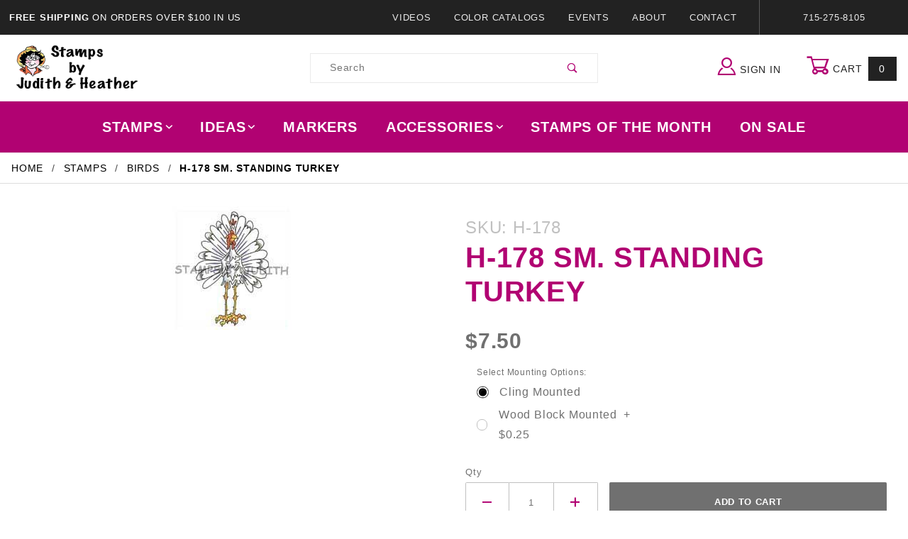

--- FILE ---
content_type: text/html; charset=utf-8
request_url: https://www.stampsbyjudith.com/h-178-sm-standing-turkey.html
body_size: 12175
content:
<!DOCTYPE html><html lang="en" class="no-js" xmlns:fb="http://ogp.me/ns/fb#"><script>window.addEventListener('DOMContentLoaded', function () {sessionStorage.setItem('continue_url', 'https://www.stampsbyjudith.com/h-178-sm-standing-turkey.html');});</script><head><meta charset="utf-8"><meta http-equiv="X-UA-Compatible" content="IE=edge"><meta name="viewport" content="width=device-width, initial-scale=1"><base href="https://www.stampsbyjudith.com/mm5/"><title>StampsByJudith.com: H-178 Sm. Standing Turkey</title><link rel="preconnect" crossorigin href="//www.google-analytics.com" data-resource-group="css_list" data-resource-code="preconnect-google-analytics" /><link rel="preconnect" crossorigin href="https://fonts.gstatic.com" data-resource-group="css_list" data-resource-code="preconnect-google-fonts" /><link rel="stylesheet" href="https://fonts.googleapis.com/css?family=Poppins:400,500,700&amp;display=optional" data-resource-group="css_list" data-resource-code="google-fonts" /><link type="text/css" media="all" rel="stylesheet" href="https://www.stampsbyjudith.com/mm5/json.mvc?Store_Code=stampsbyjudith&amp;Function=CSSResource_Output&amp;CSSCombinedResource_Code=stylesheet&T=3558e0ca" data-resource-group="css_list" data-resource-code="stylesheet" /><link type="text/css" media="all" rel="stylesheet" href="css/00000001/combofacets.css?T=e38d0a92" data-resource-group="css_list" data-resource-code="combofacets" /><script type="text/javascript">
var MMThemeBreakpoints =
[
{
"code":	"mobile",
"name":	"Mobile",
"start":	{
"unit": "px",
"value": ""
}
,
"end":	{
"unit": "em",
"value": "39.999"
}
}
,{
"code":	"tablet",
"name":	"Tablet",
"start":	{
"unit": "px",
"value": ""
}
,
"end":	{
"unit": "em",
"value": "59.999"
}
}
];
</script>
<script type="text/javascript">
var json_url = "https:\/\/www.stampsbyjudith.com\/mm5\/json.mvc\u003F";
var json_nosessionurl = "https:\/\/www.stampsbyjudith.com\/mm5\/json.mvc\u003F";
var Store_Code = "stampsbyjudith";
</script>
<script type="text/javascript" src="https://www.stampsbyjudith.com/mm5/clientside.mvc?T=6530d34b&amp;Module_Code=cmp-cssui-searchfield&amp;Filename=runtime.js" integrity="sha512-GT3fQyjPOh3ZvhBeXjc3+okpwb4DpByCirgPrWz6TaihplxQROYh7ilw9bj4wu+hbLgToqAFQuw3SCRJjmGcGQ==" crossorigin="anonymous" async defer></script>
<script type="text/javascript">
var MMSearchField_Search_URL_sep = "https:\/\/www.stampsbyjudith.com\/search.html\u003FSearch=";
(function( obj, eventType, fn )
{
if ( obj.addEventListener )
{
obj.addEventListener( eventType, fn, false );
}
else if ( obj.attachEvent )
{
obj.attachEvent( 'on' + eventType, fn );
}
})( window, 'mmsearchfield_override', function()
{
MMSearchField.prototype.onMenuAppendHeader = function () {return null;};MMSearchField.prototype.onMenuAppendItem = function (data) {var span;span = newElement('span', {'class': 'x-search-preview__entry'}, null, null);span.innerHTML = data;return span;};MMSearchField.prototype.onMenuAppendStoreSearch = function (search_value) {var item;item = newElement('div', {'class': 'x-search-preview__search-all'}, null, null);item.element_text = newTextNode('Search store for product "' + search_value + '"', item);return item;};MMSearchField.prototype.onFocus = function () {this.element_menu.classList.toggle('x-search-preview--open');};MMSearchField.prototype.onBlur = function () {this.element_menu.classList.toggle('x-search-preview--open');};
} );
</script>
<script type="text/javascript" src="https://www.stampsbyjudith.com/mm5/clientside.mvc?T=6530d34b&amp;Filename=runtime_ui.js" integrity="sha512-ZIZBhU8Ftvfk9pHoUdkXEXY8RZppw5nTJnFsMqX+3ViPliSA/Y5WRa+eK3vIHZQfqf3R/SXEVS1DJTjmKgVOOw==" crossorigin="anonymous" async defer></script><script type="text/javascript" src="https://www.stampsbyjudith.com/mm5/clientside.mvc?T=6530d34b&amp;Filename=ajax.js" integrity="sha512-hBYAAq3Edaymi0ELd4oY1JQXKed1b6ng0Ix9vNMtHrWb3FO0tDeoQ95Y/KM5z3XmxcibnvbVujqgLQn/gKBRhA==" crossorigin="anonymous" async defer></script><link rel="shortcut icon" type="image/x-icon" href="https://www.stampsbyjudith.com/267.ico"><link rel="canonical" href="https://www.stampsbyjudith.com/h-178-sm-standing-turkey.html" itemprop="url"><script type="text/javascript" src="https://www.stampsbyjudith.com/mm5/clientside.mvc?T=6530d34b&Module_Code=mvga&amp;Filename=mvga.js"></script><link type="text/css" media="all" rel="stylesheet" integrity="sha256-lWOXBr8vqpiy3pliCN1FmPIYkHdcr8Y0nc2BRMranrA= sha384-0K5gx4GPe3B0+RaqthenpKbJBAscHbhUuTd+ZmjJoHkRs98Ms3Pm2S4BvJqkmBdh sha512-wrhf+QxqNNvI+O73Y1XxplLd/Bt2GG2kDlyCGfeByKkupyZlAKZKAHXE2TM9/awtFar6eWl+W9hNO6Mz2QrA6Q==" crossorigin="anonymous" href="https://www.stampsbyjudith.com/mm5/json.mvc?Store_Code=stampsbyjudith&amp;Function=CSSResource_Output&amp;CSSResource_Code=mm-theme-styles&T=afefd8f8" data-resource-group="modules" data-resource-code="mm-theme-styles" /><link type="text/css" media="all" rel="stylesheet" href="themes/shadows/ui/css/custom.css?T=98e1208c" data-resource-group="head_tag" data-resource-code="aarc-style" /><script type="text/javascript" async defer src="scripts/00000001/runtime_combofacets.js?T=d9c31a70" data-resource-group="head_tag" data-resource-code="runtimecombofacets"></script><script type="text/javascript" async="async" src="https://platform-api.sharethis.com/js/sharethis.js#property=5fc56284e825b1001350dbd7&amp;product=sop" data-resource-group="head_tag" data-resource-code="sharethis"></script><script type="text/javascript" src="https://www.stampsbyjudith.com/mm5/clientside.mvc?T=6530d34b&amp;Filename=runtime.js" integrity="sha512-EiU7WIxWkagpQnQdiP517qf12PSFAddgl4rw2GQi8wZOt6BLZjZIAiX4R53VP0ePnkTricjSB7Edt1Bef74vyg==" crossorigin="anonymous" async defer></script><script type="text/javascript" src="https://www.stampsbyjudith.com/mm5/clientside.mvc?T=6530d34b&amp;Filename=MivaEvents.js" integrity="sha512-bmgSupmJLB7km5aCuKy2K7B8M09MkqICKWkc+0w/Oex2AJv3EIoOyNPx3f/zwF0PZTuNVaN9ZFTvRsCdiz9XRA==" crossorigin="anonymous" async defer></script><script type="text/javascript" src="https://www.stampsbyjudith.com/mm5/clientside.mvc?T=6530d34b&amp;Filename=AttributeMachine.js" integrity="sha512-e2qSTe38L8wIQn4VVmCXg72J5IKMG11e3c1u423hqfBc6VT0zY/aG1c//K/UjMA6o0xmTAyxRmPOfEUlOFFddQ==" crossorigin="anonymous" async defer></script>
<script type="text/javascript">
(function( obj, eventType, fn )
{
if ( obj.addEventListener )
{
obj.addEventListener( eventType, fn, false );
}
else if ( obj.attachEvent )
{
obj.attachEvent( 'on' + eventType, fn );
}
})( window, 'attributemachine_override', function()
{
AttributeMachine.prototype.Generate_Discount = function (discount) {var discount_div;discount_div = document.createElement('div');discount_div.innerHTML = discount.descrip + ': ' + discount.formatted_discount;return discount_div;};AttributeMachine.prototype.Generate_Swatch = function (product_code, attribute, option) {var swatch_container = document.querySelector('#swatches');var swatch = document.createElement('li');var img = document.createElement('img');img.src = option.image;img.setAttribute('alt', option.prompt);img.setAttribute('title', option.prompt);swatch.classList.add('o-list-inline__item');swatch.setAttribute('data-code', option.code);swatch.setAttribute('data-color', option.prompt);swatch.appendChild(img);setTimeout(function () {if (swatch_container) {var swatch_element = swatch_container.querySelector('ul');var swatch_select = document.querySelector('[data-hook="attribute-swatch-select"]');var swatch_selected = swatch_select.options[swatch_select.selectedIndex].text;var swatch_name_element = document.querySelector('[data-hook="attribute-swatch-name"]');var swatchElements = swatch_element.querySelectorAll('li');swatch_element.removeAttribute('style');swatch_element.classList.add('o-list-inline');/*** Adds the selected swatch name to the label.*/swatch_name_element.textContent = swatch_selected;/*** Adds an active class to the selected swatch.*/swatchElements.forEach(function (swatchElement) {var swatchColor = swatchElement.getAttribute('data-code');var swatchImage = swatchElement.querySelector('img');if (swatchColor === swatch_select.options[swatch_select.selectedIndex].value) {swatchImage.classList.add('x-product-layout-purchase__swatches--active');}});}}, 0);return swatch;};AttributeMachine.prototype.Swatch_Click = function(input, attribute, option) {var swatch_name_element = document.querySelector('[data-hook="attribute-swatch-name"]');var i;for (i = 0; i < input.select.options.length; i++) {if (input.select.options[i].value === option.code) {input.select.selectedIndex = i;}}if (attribute.inventory) {this.Attribute_Changed(input);}swatch_name_element.innerHTML = option.prompt;};
} );
</script>
<script type="text/javascript" src="https://www.stampsbyjudith.com/mm5/clientside.mvc?T=6530d34b&amp;Filename=ImageMachine.js" integrity="sha512-luSn6atUPOw8U8HPV927zNVkcbbDcvbAlaSh/MEWznSCrOzPC2iQVeXSwLabEEn43FBmR6lKN0jhsWKmJR4n1Q==" crossorigin="anonymous" async defer></script>
<script type="text/javascript">
(function( obj, eventType, fn )
{
if ( obj.addEventListener )
{
obj.addEventListener( eventType, fn, false );
}
else if ( obj.attachEvent )
{
obj.attachEvent( 'on' + eventType, fn );
}
})( window, 'imagemachine_override', function()
{
ImageMachine.prototype.ImageMachine_Generate_Thumbnail = function (thumbnail_image, main_image, closeup_image, type_code) {var thumbnail,img;thumbnail = document.createElement('li');thumbnail.classList.add('o-layout__item');thumbnail.classList.add('x-product-layout-images__thumbnail-image');if (typeof( thumbnail_image ) === 'string' && thumbnail_image.length > 0) {img = document.createElement('img');img.src = thumbnail_image;img.setAttribute('alt', 'H-178 Sm. Standing Turkey');img.setAttribute('title', 'H-178 Sm. Standing Turkey');thumbnail.appendChild(img);}return thumbnail;};/*** This disables the default Miva image zoom functionality.*/ImageMachine.prototype.Closeup_Open = function () {return false;}
} );
</script>
<meta property="og:title" content="H-178 Sm. Standing Turkey"><meta property="og:type" content="product"><meta property="og:image" content="http://www.stampsbyjudith.com/mm5/graphics/00000001/2/H-178 Sm Stand Turkey.jpg"><meta property="og:url" content="https://www.stampsbyjudith.com/h-178-sm-standing-turkey.html"><meta property="og:site_name" content="StampsByJudith.com"><meta property="og:description" content="Check out the deal on H-178 Sm. Standing Turkey at StampsByJudith.com"><meta property="og:locale" content="en_US"><meta name="twitter:card" content="summary_large_image"><meta name="twitter:site" content="@TWITTER_ACCOUNT"><meta name="twitter:creator" content="@TWITTER_ACCOUNT"><meta name="twitter:url" content="https://www.stampsbyjudith.com/h-178-sm-standing-turkey.html"><meta name="twitter:title" content="H-178 Sm. Standing Turkey"><meta name="twitter:description" content="Check out the deal on H-178 Sm. Standing Turkey at StampsByJudith.com"><meta name="twitter:image" content="http://www.stampsbyjudith.com/mm5/graphics/00000001/2/H-178 Sm Stand Turkey.jpg"><meta name="twitter:image:alt" content="H-178 Sm. Standing Turkey"></head><body id="js-PROD" class="o-site-wrapper t-page-prod"><div id="mini_basket" class="readytheme-contentsection">
<section class="x-mini-basket" data-hook="mini-basket" data-item-count="0" data-subtotal=""><div class="x-mini-basket__content u-bg-white"><header><div class="x-mini-basket__header"><strong>My Cart: 0 item(s)</strong><button class="c-button u-bg-gray-40 u-icon-cross" data-hook="close-mini-basket"></button></div><hr class="c-keyline"></header><footer class="x-mini-basket__footer"><div class="x-messages x-messages--info">Your Shopping Cart Is Empty</div></footer></div></section>
</div>
<header class="o-wrapper o-wrapper--full o-wrapper--flush t-site-header" data-hook="site-header"><section class="o-layout u-bg-gray-50 u-color-white t-site-header__top-navigation "><div class="o-layout__item u-width-12 u-width-4--l u-width-7--w u-text-center u-text-left--l"><span id="header_message" class="readytheme-banner">
<span class="u-text-uppercase t-site-header__message"><strong>Free Shipping</strong> On Orders Over $100 In US</span>
</span>
</div><div class="o-layout o-layout--align-center o-layout__item u-text-uppercase u-hidden u-flex--l u-width-8--l u-width-5--w t-site-header__links"><div class="o-layout__item"><div class="x-transfigure-navigation__footer">
<a class="x-transfigure-navigation__footer-link u-color-gray-40" href="https://www.stampsbyjudith.com/videos.html" title="Videos">Videos</a>
<a class="x-transfigure-navigation__footer-link u-color-gray-40" href="https://www.stampsbyjudith.com/color-catalog.html" title="Color Catalogs">Color Catalogs</a>
<a class="x-transfigure-navigation__footer-link u-color-gray-40" href="https://www.stampsbyjudith.com/events.html" title="Events">Events</a>
<a class="x-transfigure-navigation__footer-link u-color-gray-40" href="https://www.stampsbyjudith.com/about-us-2497.html" title="About">About</a>
<a class="x-transfigure-navigation__footer-link u-color-gray-40" href="https://www.stampsbyjudith.com/contact-us.html" title="Contact">Contact</a>
</div></div><div class="o-layout__item u-color-gray-10 u-text-center">715-275-8105</div></div></section><section class="o-wrapper t-site-header__masthead"><div class="o-layout o-layout--align-center"><div class="o-layout__item u-width-2 u-width-1--m u-hidden--l "><button class="c-button c-button--flush c-button--full c-button--hollow u-bg-transparent u-border-none u-color-gray-50 u-font-huge u-icon-menu" data-hook="open-main-menu"></button></div><div class="o-layout__item u-width-8 u-width-10--m u-width-4--l u-width-5--w u-text-center u-text-left--l t-site-header__logo"><a href="https://www.stampsbyjudith.com/storefront.html" title="StampsByJudith.com" rel="nofollow"><img src="graphics/00000001/logo.png" alt="Shadows ReadyTheme" title="Shadows ReadyTheme"></a></div><div class="o-layout__item u-width-2 u-width-1--m u-hidden--l "><a class="u-icon-cart-empty u-color-gray-50 t-site-header__basket-link--mobile" data-hook="open-mini-basket" href="https://www.stampsbyjudith.com/basket-contents.html"><span class="u-bg-gray-50 u-color-gray-10 u-font-primary t-site-header__basket-link-quantity--mobile" data-hook="mini-basket-count ">0</span></a></div><div class="o-layout__item u-width-12 u-width-4--l " itemscope itemtype="http://schema.org/WebSite"><meta itemprop="url" content="//www.stampsbyjudith.com/"/><form class="t-site-header__search-form" method="post" action="https://www.stampsbyjudith.com/search.html" itemprop="potentialAction" itemscope itemtype="http://schema.org/SearchAction"><fieldset><legend>Product Search</legend><ul class="c-form-list"><li class="c-form-list__item c-form-list__item--full c-control-group u-flex"><meta itemprop="target" content="https://www.stampsbyjudith.com/search.html?q={Search}"/><input class="c-form-input c-control-group__field u-bg-transparent u-border-none" data-mm_searchfield="Yes" data-mm_searchfield_id="x-search-preview" type="search" name="Search" value="" placeholder="Search" autocomplete="off" required itemprop="query-input"><button class="c-button c-button--large c-control-group__button u-bg-transparent u-color-gray-50 u-icon-search u-border-none" type="submit"></button></li></ul></fieldset><span class="x-search-preview" data-mm_searchfield_menu="Yes" data-mm_searchfield_id="x-search-preview"></span></form></div><div class="o-layout__item u-hidden u-flex--l u-width-4--l u-width-3--w t-site-header__masthead-links "><a class="u-color-gray-50 u-text-uppercase" data-hook="show-related" data-target="global-account" href="https://www.stampsbyjudith.com/customer-login.html"><span class="u-icon-user u-color-gray-40"></span> Sign In</a><a class="u-color-gray-50 u-text-uppercase t-site-header__basket-link" data-hook="open-mini-basket" href="https://www.stampsbyjudith.com/basket-contents.html"><span class="u-icon-cart-empty" data-hook="open-mini-basket"></span> Cart<span class="u-bg-gray-50 u-color-white t-site-header__basket-link-quantity" data-hook="open-mini-basket mini-basket-count">0</span></a></div><div class="u-over-everything t-global-account" data-hook="global-account"><form class="t-global-account__form" method="post" action="https://www.stampsbyjudith.com/h-178-sm-standing-turkey.html" autocomplete="off"><fieldset><legend>Global Account Log In</legend><input type="hidden" name="Action" value="LOGN" /><input type="hidden" name="Category_Code" value="130" /><input type="hidden" name="Product_Code" value="H-178" /><input type="hidden" name="Search" value="" /><input type="hidden" name="Per_Page" value="" /><input type="hidden" name="Sort_By" value="disp_order" /><ul class="c-form-list"><li class="c-form-list__item c-form-list__item--full"><label class="u-hide-visually">Email Adress</label><input class="c-form-input c-form-input--large" type="email" name="Customer_LoginEmail" value="" autocomplete="email" placeholder="Email" required></li><li class="c-form-list__item c-form-list__item--full"><label class="u-hide-visually">Password</label><input class="c-form-input c-form-input--large" type="password" name="Customer_Password" autocomplete="current-password" placeholder="Password"></li><li class="c-form-list__item c-form-list__item--full"><input class="c-button c-button--full c-button--huge u-bg-gray-50 u-color-white u-text-bold u-text-uppercase" type="submit" value="Sign In"></li><li class="c-form-list__item c-form-list__item--full"><a class="c-button c-button--full c-button--hollow c-button--huge u-bg-white u-color-gray-50 u-text-bold u-text-uppercase" href="https://www.stampsbyjudith.com/customer-login.html">Register</a></li><li class="c-form-list__item c-form-list__item--full u-text-center"><a class="u-color-gray-30 u-text-bold u-font-small u-text-uppercase" href="https://www.stampsbyjudith.com/forgot-password.html">Forgot Password?</a></li></ul></fieldset></form></div><div class="o-layout__item u-width-12 u-width-8--l u-width-7--w u-hidden "><br class="u-hidden--m"><span class="c-heading-echo u-block u-text-bold u-text-center u-text-right--l u-text-uppercase u-color-gray-20"><span class="u-icon-secure"></span> Secure Checkout</span></div></div></section></header><!-- end t-site-header --><div class="o-wrapper o-wrapper--full o-wrapper--flush t-site-navigation "><div class="o-layout o-layout--align-center o-layout--flush o-layout--justify-center t-site-navigation__wrap"><nav class="o-layout__item u-width-12 u-text-bold u-text-uppercase c-navigation x-transfigure-navigation " data-hook="transfigure-navigation"><div class="x-transfigure-navigation__wrap" data-layout="horizontal-drop-down"><header class="x-transfigure-navigation__header u-hidden--l c-control-group"><a class="c-button c-button--full c-button--large c-control-group__button u-bg-gray-10 u-color-gray-50 u-text-bold u-text-uppercase" href="https://www.stampsbyjudith.com/customer-login.html"><span class="u-icon-user"></span> Sign In or Register</a><button class="c-button u-bg-gray-40 u-color-gray-10 u-icon-cross c-control-group__button" data-hook="close-main-menu"></button></header><div class="x-transfigure-navigation__content"><ul class="c-navigation__row x-transfigure-navigation__row"><li class="c-navigation__list has-child-menu" data-hook="has-drop-down has-child-menu"><a class="c-navigation__link" href="https://www.stampsbyjudith.com/stamps.html" target="_self">Stamps<span class="c-navigation__link-carat"><span class="u-icon-chevron-right"></span></span></a><ul class="c-navigation__row is-hidden"><li class="c-navigation__list u-hidden--l" data-hook="show-previous-menu"><span class="c-navigation__link"><span class="u-icon-chevron-left">&nbsp;</span><span class="o-layout--grow">Main Menu</span></span></li><li class="c-navigation__list "><a class="c-navigation__link" href="https://www.stampsbyjudith.com/stamps-of-the-month.html" target="_self">Stamps Of The Month</a></li><li class="c-navigation__list "><a class="c-navigation__link" href="https://www.stampsbyjudith.com/4th-of-july.html" target="_self">4th of July</a></li><li class="c-navigation__list "><a class="c-navigation__link" href="https://www.stampsbyjudith.com/baby.html" target="_self">Baby</a></li><li class="c-navigation__list "><a class="c-navigation__link" href="https://www.stampsbyjudith.com/bears.html" target="_self">Bears</a></li><li class="c-navigation__list "><a class="c-navigation__link" href="https://www.stampsbyjudith.com/birds.html" target="_self">Birds</a></li><li class="c-navigation__list "><a class="c-navigation__link" href="https://www.stampsbyjudith.com/birthday.html" target="_self">Birthday</a></li><li class="c-navigation__list "><a class="c-navigation__link" href="https://www.stampsbyjudith.com/bugs.html" target="_self">Bugs</a></li><li class="c-navigation__list "><a class="c-navigation__link" href="https://www.stampsbyjudith.com/cats.html" target="_self">Cats</a></li><li class="c-navigation__list "><a class="c-navigation__link" href="https://www.stampsbyjudith.com/christmaswinter.html" target="_self">Christmas/Winter</a></li><li class="c-navigation__list "><a class="c-navigation__link" href="https://www.stampsbyjudith.com/clothes.html" target="_self">Clothes</a></li><li class="c-navigation__list "><a class="c-navigation__link" href="https://www.stampsbyjudith.com/containers.html" target="_self">Containers</a></li><li class="c-navigation__list "><a class="c-navigation__link" href="https://www.stampsbyjudith.com/cubes.html" target="_self">Cubes</a></li><li class="c-navigation__list "><a class="c-navigation__link" href="https://www.stampsbyjudith.com/dogs.html" target="_self">Dogs</a></li><li class="c-navigation__list "><a class="c-navigation__link" href="https://www.stampsbyjudith.com/easter.html" target="_self">Easter</a></li><li class="c-navigation__list "><a class="c-navigation__link" href="https://www.stampsbyjudith.com/fallthanksgiving.html" target="_self">Fall/Thanksgiving</a></li><li class="c-navigation__list "><a class="c-navigation__link" href="https://www.stampsbyjudith.com/fathers-day.html" target="_self">Fathers Day</a></li><li class="c-navigation__list "><a class="c-navigation__link" href="https://www.stampsbyjudith.com/flowers-plants.html" target="_self">Flowers & Plants</a></li><li class="c-navigation__list "><a class="c-navigation__link" href="https://www.stampsbyjudith.com/food.html" target="_self">Food</a></li><li class="c-navigation__list "><a class="c-navigation__link" href="https://www.stampsbyjudith.com/halloween.html" target="_self">Halloween</a></li><li class="c-navigation__list "><a class="c-navigation__link" href="https://www.stampsbyjudith.com/interactive.html" target="_self">Interactive</a></li><li class="c-navigation__list "><a class="c-navigation__link" href="https://www.stampsbyjudith.com/ladies-people.html" target="_self">Ladies & People</a></li><li class="c-navigation__list "><a class="c-navigation__link" href="https://www.stampsbyjudith.com/men-guy-stuff.html" target="_self">Men & Guy Stuff</a></li><li class="c-navigation__list "><a class="c-navigation__link" href="https://www.stampsbyjudith.com/mothers-day.html" target="_self">Mothers Day</a></li><li class="c-navigation__list "><a class="c-navigation__link" href="https://www.stampsbyjudith.com/new-images.html" target="_self">New Images</a></li><li class="c-navigation__list "><a class="c-navigation__link" href="https://www.stampsbyjudith.com/other-animals.html" target="_self">Other Animals</a></li><li class="c-navigation__list "><a class="c-navigation__link" href="https://www.stampsbyjudith.com/sayings.html" target="_self">Sayings</a></li><li class="c-navigation__list "><a class="c-navigation__link" href="https://www.stampsbyjudith.com/school.html" target="_self">School</a></li><li class="c-navigation__list "><a class="c-navigation__link" href="https://www.stampsbyjudith.com/scrapbooking.html" target="_self">Scrapbooking</a></li><li class="c-navigation__list "><a class="c-navigation__link" href="https://www.stampsbyjudith.com/skinnies.html" target="_self">Skinnies</a></li><li class="c-navigation__list "><a class="c-navigation__link" href="https://www.stampsbyjudith.com/stamps-2362.html" target="_self">Stamps</a></li><li class="c-navigation__list "><a class="c-navigation__link" href="https://www.stampsbyjudith.com/sticks.html" target="_self">Sticks</a></li><li class="c-navigation__list "><a class="c-navigation__link" href="https://www.stampsbyjudith.com/stubbies.html" target="_self">Stubbies</a></li><li class="c-navigation__list "><a class="c-navigation__link" href="https://www.stampsbyjudith.com/trees-for-all-seasons.html" target="_self">Trees For All Seasons</a></li><li class="c-navigation__list "><a class="c-navigation__link" href="https://www.stampsbyjudith.com/valentines-day.html" target="_self">Valentines Day</a></li><li class="c-navigation__list "><a class="c-navigation__link" href="https://www.stampsbyjudith.com/wedding.html" target="_self">Weddings</a></li><li class="c-navigation__list "><a class="c-navigation__link" href="https://www.stampsbyjudith.com/unmounted-stamps.html" target="_self">Unmounted Sets</a></li><li class="c-navigation__list u-hidden--l"><a class="c-navigation__link" href="https://www.stampsbyjudith.com/stamps.html" target="_self">View All Stamps</a></li></ul></li><li class="c-navigation__list has-child-menu" data-hook="has-drop-down has-child-menu"><a class="c-navigation__link" href="https://www.stampsbyjudith.com/ideas.html" target="_self">Ideas<span class="c-navigation__link-carat"><span class="u-icon-chevron-right"></span></span></a><ul class="c-navigation__row is-hidden"><li class="c-navigation__list u-hidden--l" data-hook="show-previous-menu"><span class="c-navigation__link"><span class="u-icon-chevron-left">&nbsp;</span><span class="o-layout--grow">Main Menu</span></span></li><li class="c-navigation__list "><a class="c-navigation__link" href="https://www.stampsbyjudith.com/new-card-ideas.html" target="_self">New Card Ideas</a></li><li class="c-navigation__list "><a class="c-navigation__link" href="https://www.stampsbyjudith.com/4th-of-july-ideas.html" target="_self">4th of July Ideas</a></li><li class="c-navigation__list "><a class="c-navigation__link" href="https://www.stampsbyjudith.com/animal-ideas.html" target="_self">Animal Ideas</a></li><li class="c-navigation__list "><a class="c-navigation__link" href="https://www.stampsbyjudith.com/baby-ideas.html" target="_self">Baby Ideas</a></li><li class="c-navigation__list "><a class="c-navigation__link" href="https://www.stampsbyjudith.com/bible-journaling-ideas.html" target="_self">Bible Journaling Ideas</a></li><li class="c-navigation__list "><a class="c-navigation__link" href="https://www.stampsbyjudith.com/birthday-ideas.html" target="_self">Birthday Ideas</a></li><li class="c-navigation__list "><a class="c-navigation__link" href="https://www.stampsbyjudith.com/christmaswinter-ideas.html" target="_self">Christmas/Winter Ideas</a></li><li class="c-navigation__list "><a class="c-navigation__link" href="https://www.stampsbyjudith.com/coffee-bean-ideas.html" target="_self">Coffee Bean Ideas</a></li><li class="c-navigation__list "><a class="c-navigation__link" href="https://www.stampsbyjudith.com/dressed-critters-ideas.html" target="_self">Dressed "Critters" Ideas</a></li><li class="c-navigation__list "><a class="c-navigation__link" href="https://www.stampsbyjudith.com/easter-ideas.html" target="_self">Easter Ideas</a></li><li class="c-navigation__list "><a class="c-navigation__link" href="https://www.stampsbyjudith.com/fathers-day-ideas.html" target="_self">Fathers Day Ideas</a></li><li class="c-navigation__list "><a class="c-navigation__link" href="https://www.stampsbyjudith.com/flowerinteractive-ideas.html" target="_self">Flower/Interactive Ideas</a></li><li class="c-navigation__list "><a class="c-navigation__link" href="https://www.stampsbyjudith.com/food-ideas.html" target="_self">Food Ideas</a></li><li class="c-navigation__list "><a class="c-navigation__link" href="https://www.stampsbyjudith.com/guy-ideas.html" target="_self">Guy Ideas</a></li><li class="c-navigation__list "><a class="c-navigation__link" href="https://www.stampsbyjudith.com/halloween-ideas.html" target="_self">Halloween Ideas</a></li><li class="c-navigation__list "><a class="c-navigation__link" href="https://www.stampsbyjudith.com/ladypeople-ideas.html" target="_self">Lady/People Ideas</a></li><li class="c-navigation__list "><a class="c-navigation__link" href="https://www.stampsbyjudith.com/mothers-day-ideas.html" target="_self">Mothers Day Ideas</a></li><li class="c-navigation__list "><a class="c-navigation__link" href="https://www.stampsbyjudith.com/school-ideas.html" target="_self">School Ideas</a></li><li class="c-navigation__list "><a class="c-navigation__link" href="https://www.stampsbyjudith.com/special-occasion-ideas.html" target="_self">Special occasion Ideas</a></li><li class="c-navigation__list "><a class="c-navigation__link" href="https://www.stampsbyjudith.com/stamp-ideas.html" target="_self">Stamp Ideas</a></li><li class="c-navigation__list "><a class="c-navigation__link" href="https://www.stampsbyjudith.com/stick-stubbie-ideas.html" target="_self">Stick & Stubbie Ideas</a></li><li class="c-navigation__list "><a class="c-navigation__link" href="https://www.stampsbyjudith.com/thanksgivingfall-ideas.html" target="_self">Thanksgiving/Fall Ideas</a></li><li class="c-navigation__list "><a class="c-navigation__link" href="https://www.stampsbyjudith.com/trees-for-all-seasons-ideas.html" target="_self">Trees For All Seasons Ideas</a></li><li class="c-navigation__list "><a class="c-navigation__link" href="https://www.stampsbyjudith.com/valentines-day-ideas.html" target="_self">Valentines Day Ideas</a></li><li class="c-navigation__list "><a class="c-navigation__link" href="https://www.stampsbyjudith.com/wedding-ideas.html" target="_self">Wedding Ideas</a></li><li class="c-navigation__list u-hidden--l"><a class="c-navigation__link" href="https://www.stampsbyjudith.com/ideas.html" target="_self">View All Ideas</a></li></ul></li><li class="c-navigation__list "><a class="c-navigation__link" href="https://www.stampsbyjudith.com/markers.html" target="_self">Markers</a></li><li class="c-navigation__list has-child-menu" data-hook="has-drop-down has-child-menu"><a class="c-navigation__link" href="https://www.stampsbyjudith.com/accessories-2434.html" target="_self">Accessories<span class="c-navigation__link-carat"><span class="u-icon-chevron-right"></span></span></a><ul class="c-navigation__row is-hidden"><li class="c-navigation__list u-hidden--l" data-hook="show-previous-menu"><span class="c-navigation__link"><span class="u-icon-chevron-left">&nbsp;</span><span class="o-layout--grow">Main Menu</span></span></li><li class="c-navigation__list "><a class="c-navigation__link" href="https://www.stampsbyjudith.com/metal-dies.html" target="_self">Metal Dies</a></li><li class="c-navigation__list "><a class="c-navigation__link" href="https://www.stampsbyjudith.com/crystal-lacquer.html" target="_self">Crystal Lacquer</a></li><li class="c-navigation__list "><a class="c-navigation__link" href="https://www.stampsbyjudith.com/ink-pads.html" target="_self">Ink Pads</a></li><li class="c-navigation__list "><a class="c-navigation__link" href="https://www.stampsbyjudith.com/paper.html" target="_self">Paper</a></li><li class="c-navigation__list u-hidden--l"><a class="c-navigation__link" href="https://www.stampsbyjudith.com/accessories-2434.html" target="_self">View All Accessories</a></li></ul></li><li class="c-navigation__list "><a class="c-navigation__link" href="https://www.stampsbyjudith.com/stamps-of-the-month.html" target="_self">Stamps Of The Month</a></li><li class="c-navigation__list "><a class="c-navigation__link" href="https://www.stampsbyjudith.com/mm5/merchant.mvc?Screen=CTGY&amp;Category_Code=sale" target="_self">On Sale</a></li><li class="c-navigation__list u-hidden--l u-text-left"><div class="x-transfigure-navigation__footer">
<a class="x-transfigure-navigation__footer-link u-color-gray-40" href="https://www.stampsbyjudith.com/videos.html" title="Videos">Videos</a>
<a class="x-transfigure-navigation__footer-link u-color-gray-40" href="https://www.stampsbyjudith.com/color-catalog.html" title="Color Catalogs">Color Catalogs</a>
<a class="x-transfigure-navigation__footer-link u-color-gray-40" href="https://www.stampsbyjudith.com/events.html" title="Events">Events</a>
<a class="x-transfigure-navigation__footer-link u-color-gray-40" href="https://www.stampsbyjudith.com/about-us-2497.html" title="About">About</a>
<a class="x-transfigure-navigation__footer-link u-color-gray-40" href="https://www.stampsbyjudith.com/contact-us.html" title="Contact">Contact</a>
</div></li></ul></div></div></nav></div></div><!-- end t-site-navigation --><nav class="x-collapsing-breadcrumbs t-breadcrumbs" data-hook="collapsing-breadcrumbs"><ul class="o-list-inline x-collapsing-breadcrumbs__group u-hidden" data-hook="collapsing-breadcrumbs__group"></ul><ul class="o-list-inline x-collapsing-breadcrumbs__list" data-hook="collapsing-breadcrumbs__list" itemscope itemtype="http://schema.org/BreadcrumbList"><li class="o-list-inline__item u-hidden" data-hook="collapsing-breadcrumbs__trigger-area"><button class="c-button c-button--hollow u-border-none u-color-black u-bg-transparent x-collapsing-breadcrumbs__button" data-hook="collapsing-breadcrumbs__button">&hellip;</button></li><li class="o-list-inline__item" data-hook="collapsing-breadcrumbs__item" itemprop="itemListElement" itemscope itemtype="http://schema.org/ListItem"><a class="u-color-black" href="https://www.stampsbyjudith.com/storefront.html" title="Home" itemprop="item"><span itemprop="name">Home</span></a><meta itemprop="position" content="1" /></li><li class="o-list-inline__item" data-hook="collapsing-breadcrumbs__item" itemprop="itemListElement" itemscope itemtype="http://schema.org/ListItem"><a class="u-color-black" href="https://www.stampsbyjudith.com/stamps.html" title="Stamps" itemprop="item"><span itemprop="name">Stamps</span></a><meta itemprop="position" content="2" /></li><li class="o-list-inline__item" data-hook="collapsing-breadcrumbs__item" itemprop="itemListElement" itemscope itemtype="http://schema.org/ListItem"><a class="u-color-black" href="https://www.stampsbyjudith.com/birds.html" title="Birds" itemprop="item"><span itemprop="name">Birds</span></a><meta itemprop="position" content="3" /></li><li class="o-list-inline__item u-text-bold" data-hook="collapsing-breadcrumbs__item" itemprop="itemListElement" itemscope itemtype="http://schema.org/ListItem"><a class="u-color-black" href="https://www.stampsbyjudith.com/h-178-sm-standing-turkey.html" title="H-178 Sm. Standing Turkey" itemprop="item"><span itemprop="name">H-178 Sm. Standing Turkey</span></a><meta itemprop="position" content="4" /></li></ul></nav><!-- end .x-collapsing-breadcrumbs --><main class="o-wrapper t-main-content-element"><section class="o-layout"><div class="o-layout__item"></div></section><section class="o-layout"><div class="o-layout__item"></div></section><!-- Start: Google Rich Snippets --><div itemscope itemtype="http://schema.org/Product"><meta itemprop="name" content="H-178 Sm. Standing Turkey" /><meta itemprop="image" content="http://www.stampsbyjudith.com/mm5/graphics/00000001/2/H-178 Sm Stand Turkey.jpg" /><meta itemprop="category" content="Birds" /><meta itemprop="description" content="Image Size" /><div itemprop="offers" itemscope itemtype="http://schema.org/Offer"><meta itemprop="sku" content="H-178" /><section class="o-layout o-layout--wide u-grids-1 u-grids-2--m x-product-layout"><figure class="o-layout__item u-text-center x-product-layout-images"><a data-mini-modal data-mini-modal-type="inline" href="#closeup_image" title="H-178 Sm. Standing Turkey"><img id="main_image" class="x-product-layout-images__image" src="graphics/en-US/cssui/blank.gif" alt="H-178 Sm. Standing Turkey" title="H-178 Sm. Standing Turkey"></a><ul id="thumbnails" class="o-layout u-grids-3 u-grids-6--m o-layout--justify-center x-product-layout-images__thumbnail-list"></ul><img id="closeup_image" class="u-hide-visually" src="graphics/en-US/cssui/blank.gif" alt="H-178 Sm. Standing Turkey" title="H-178 Sm. Standing Turkey"><span id="closeup_close" class="u-hidden"><span id="closeup_div" class="u-hide-visually"></span></span><script type="text/javascript">
(function( obj, eventType, fn )
{
if ( obj.addEventListener )
{
obj.addEventListener( eventType, fn, false );
}
else if ( obj.attachEvent )
{
obj.attachEvent( 'on' + eventType, fn );
}
})( window, 'imagemachine_initialize', function()
{
var image_data208 = [
{
"type_code":	"main",
"image_data":
[
"graphics\/00000001\/2\/H-178 Sm Stand Turkey.jpg",
"graphics\/00000001\/2\/H-178 Sm Stand Turkey_78x80.jpg",
"graphics\/00000001\/2\/H-178 Sm Stand Turkey.jpg"
]
}
]
var im208 = new ImageMachine( 'H-178', 0, 'main_image', 'thumbnails', 'closeup_div', 'closeup_image', 'closeup_close', '', 'B', 640, 640, 1, 'B', 960, 960, 1, 80, 80, 1, '' );
im208.oninitialize( image_data208 );
});
</script>
</figure><!-- end .x-product-layout-images --><form class="o-layout__item x-product-layout-purchase" data-hook="purchase" action="https://www.stampsbyjudith.com/basket-contents.html" method="post" name="add"><input type="hidden" name="Old_Screen" value="PROD" /><input type="hidden" name="Old_Search" value="" /><input type="hidden" name="Action" value="ADPR" /><input type="hidden" name="Product_Code" value="H-178" /><input type="hidden" name="Category_Code" value="130" /><input type="hidden" name="Offset" value="" /><input type="hidden" name="AllOffset" value="" /><input type="hidden" name="CatListingOffset" value="" /><input type="hidden" name="RelatedOffset" value="" /><input type="hidden" name="SearchOffset" value="" /><legend>Purchase H-178 Sm. Standing Turkey</legend><ul class="c-form-list"><li class="c-form-list__item c-form-list__item--full"><h1 class="c-heading-delta u-text-bold x-product-layout-purchase__name"><span class="u-color-gray-20 c-heading--subheading x-product-layout-purchase__sku">SKU: H-178</span><br><span itemprop="name">H-178 Sm. Standing Turkey</span></h1></li><li class="c-form-list__item c-form-list__item--full"><p class="u-flex x-product-layout-purchase__pricing u-color-gray-40"><span class="c-heading-delta x-product-layout-purchase__pricing-current"><span id="price-value" itemprop="price" content="7.5">$7.50</span></span></p><div id="product-discounts" class="x-product-layout-purchase__product-discounts u-font-small"></div></li><li class="o-layout c-form-list__item u-grids-1 u-grids-2--m x-product-layout-purchase__options u-color-gray-40"><input data-attribute-type="radio" type="hidden" name="Product_Attributes[1]:code" value="MountingOptions"><input type="hidden" name="Product_Attributes[1]:template_code" value="MountingOptions"><div class="x-product-layout-purchase__options-attribute o-layout__item"><span class="c-form-label u-block u-text-bold is-required" title="Select Mounting Options:">Select Mounting Options:</span><label class="c-form-checkbox c-form-checkbox--radio c-form-checkbox--inline" title="Cling Mounted"><input class="c-form-checkbox__input" data-attribute="MountingOptions" data-option-price="0" data-regular-price="" type="radio" name="Product_Attributes[1]:value" value="Unmounted" checked required><span class="c-form-checkbox__caption">Cling Mounted</span></label><label class="c-form-checkbox c-form-checkbox--radio c-form-checkbox--inline" title="Wood Block Mounted"><input class="c-form-checkbox__input" data-attribute="MountingOptions" data-option-price="0.25" data-regular-price="" type="radio" name="Product_Attributes[1]:value" value="Mounted" required><span class="c-form-checkbox__caption">Wood Block Mounted&nbsp;+ $0.25</span></label></div><input data-hook="product-attribute__count" type="hidden" name="Product_Attribute_Count" value="1"></li><li class="c-form-list__item c-form-list__item--full x-product-layout-purchase__cta"><div class="x-product-layout-purchase__message" data-hook="purchase-message"></div><div class="o-layout"><div class="o-layout__item u-width-12 u-width-4--m x-product-layout-purchase__options-quantity"><label class="c-form-label u-text-bold u-font-small u-color-gray-40 is-required" for="l-quantity">Qty</label><div class="x-quantify c-control-group t-quantify u-font-small" data-hook="quantify"><button class="c-button c-control-group__button u-bg-white u-color-gray-40 u-icon-subtract" data-action="decrement"></button><input class="c-form-input c-control-group__field u-text-center u-color-gray-40" type="tel" name="Quantity" value="1"><button class="c-button c-control-group__button u-bg-white u-color-gray-40 u-icon-add" data-action="increment"></button></div></div><p class="o-layout__item u-width-12 u-width-8--m"><span class="c-form-label u-font-small">&nbsp;</span><span onclick="document.forms.add.action = 'https:\/\/www.stampsbyjudith.com\/basket-contents.html'; document.forms.add.elements.Action.value = 'ADPR';"><input class="c-button c-button--full c-button--huge u-bg-gray-40 u-color-white u-text-bold u-font-small u-text-uppercase" data-action="https://www.stampsbyjudith.com/basket-contents.html?ajax=1" data-hook="add-to-cart" data-value="Add To Cart" type="submit" value="Add To Cart"></span><br><span class="o-layout" data-mmnodisable="true"><span class="o-layout__item" onclick="document.forms.add.action = 'https:\/\/www.stampsbyjudith.com\/wish-list.html'; document.forms.add.elements.Action.value = 'ATWL';"><input class="c-button c-button--full c-button--hollow c-button--large u-bg-white u-color-gray-30 u-text-bold u-font-small u-text-uppercase" type="submit" value="Add to Wish List"><span class="o-layout__item">
	<!-- ShareThis BEGIN --><div class="sharethis-inline-share-buttons"></div><!-- ShareThis END -->
</span></span></span></p></div></li></ul></form></section><section class="o-layout x-product-description"><div class="o-layout__item"><div class="x-flex-tabs o-layout--justify-center"><input id="tab-description" data-flex-tab type="radio" name="flex-tab" checked><label class="x-flex-tabs__tab u-text-uppercase" for="tab-description">Description</label><div class="x-flex-tabs__content" itemprop="description">Image Size<div class="br-20"></div><div class="custom-field" id="customfields-dimensions"><strong>Dimensions:</strong> 1.50 in. × 2.25 in.</div></div></div></div></section><div class="prod-youtube"></div><div class="clearfix"></div><div class="br-30"></div><script type="text/javascript">
(function( obj, eventType, fn )
{
if ( obj.addEventListener )
{
obj.addEventListener( eventType, fn, false );
}
else if ( obj.attachEvent )
{
obj.attachEvent( 'on' + eventType, fn );
}
})( window, 'attributemachine_initialize', function()
{
window.am208 = new AttributeMachine(
{
"product_code":	"H-178",
"dependency_resolution":	"first",
"inventory_element_id":	"inventory-message",
"inv_long":	false,
"price_element_id":	"price-value",
"additional_price_element_id":	"price-value-additional",
"weight_element_id":	"",
"discount_element_id":	"product-discounts",
"price":	"sale",
"additionalprice":	"base",
"displaydiscounts":	true,
"swatch_element_id":	"swatches",
"invalid_msg":	"Please select a valid combination of attributes.",
"missing_text_msg":	"\u003Cbr\u003EA value must be entered for \u003Cb\u003E\u0025attribute_prompt\u0025\u003C\/b\u003E.",
"missing_radio_msg":	"\u003Cbr\u003EAn option must be selected for \u003Cb\u003E\u0025attribute_prompt\u0025\u003C\/b\u003E."
} );
window.amAttributes208 = {
"success":	1,
"data":
[
{
"id":	158,
"code":	"MountingOptions",
"type":	"template",
"attributes":
[
{
"id":	1,
"default_id":	2,
"code":	"MountingOptions",
"type":	"radio",
"prompt":	"Select Mounting Options",
"price":	0,
"formatted_price":	"$0.00",
"weight":	0,
"formatted_weight":	"0.00 pounds",
"required":	1,
"inventory":	0,
"image":	""
,"options":
[
{
"id":	2,
"attemp_id":	1,
"attmpat_id":	1,
"disp_order":	1,
"code":	"Unmounted",
"prompt":	"Cling Mounted",
"price":	0,
"formatted_price":	"$0.00",
"weight":	0,
"formatted_weight":	"0.00 pounds",
"image":	""
}
,{
"id":	1,
"attemp_id":	1,
"attmpat_id":	1,
"disp_order":	2,
"code":	"Mounted",
"prompt":	"Wood Block Mounted",
"price":	0.25,
"formatted_price":	"$0.25",
"weight":	0,
"formatted_weight":	"0.00 pounds",
"image":	""
}
]
}
]
}
]
}
;
window.amPossible208 = {
"success":	1,
"data":
{
"have_price":	true,
"retail":	7.5,
"formatted_retail":	"$7.50",
"base_price":	7.5,
"formatted_base_price":	"$7.50",
"price":	7.5,
"formatted_price":	"$7.50",
"weight":	0,
"formatted_weight":	"0.00 pounds",
"padded_weight":	"0.00",
"discounts":
[
],
"attributes":
[
]
}
}
;
window.am208.Initialize( window.amAttributes208, window.amPossible208 );
});
</script>
<script>if (typeof am208 !== 'undefined') {var attrMachCall = am208,attrPossible = amPossible208;};</script><meta itemprop="priceCurrency" content="USD" /><meta itemprop="seller" content="StampsByJudith.com" /><meta itemprop="itemCondition" content="new" /></div></div><!-- End: Google Rich Snippets --><section class="o-layout"><div class="o-layout__item"><hr class="c-keyline"><br><h4 class="c-heading-delta u-text-bold u-text-center u-text-uppercase">Related Products</h4></div></section><br><section class="x-product-list x-product-list--carousel"><div class="x-carousel" data-hook="product-carousel"><button class="x-carousel__button u-icon-chevron-left" data-hook="carousel__button-previous"></button><div class="x-carousel__container x-carousel--animate" data-hook="carousel__container"><div class="o-layout__item u-width-3--m u-text-center x-product-list__item"><a class="u-block x-product-list__link" href="https://www.stampsbyjudith.com/e-114-whos-a-turkey.html" title="E-114 Who's A Turkey"><figure class="x-product-list__figure"><img class="x-product-list__image" src="graphics/00000001/2/E-114 Whos A Turkey.jpg" alt="E-114 Who's A Turkey"><figcaption><strong class="x-product-list__name">E-114 Who's A Turkey</strong><span class="x-product-list__price">$6.00</span></figcaption></figure></a></div><div class="o-layout__item u-width-3--m u-text-center x-product-list__item"><a class="u-block x-product-list__link" href="https://www.stampsbyjudith.com/r-30-lg-tuna-turkey.html" title="R-30 Lg. Tuna Turkey"><figure class="x-product-list__figure"><img class="x-product-list__image" src="graphics/00000001/2/R-30 Tuna Turkey.jpg" alt="R-30 Lg. Tuna Turkey"><figcaption><strong class="x-product-list__name">R-30 Lg. Tuna Turkey</strong><span class="x-product-list__price">$11.00</span></figcaption></figure></a></div><div class="o-layout__item u-width-3--m u-text-center x-product-list__item"><a class="u-block x-product-list__link" href="https://www.stampsbyjudith.com/s-39-lg-standing-turkey.html" title="S-39 Lg. Standing Turkey"><figure class="x-product-list__figure"><img class="x-product-list__image" src="graphics/00000001/S-39 Stand Turkey.jpg" alt="S-39 Lg. Standing Turkey"><figcaption><strong class="x-product-list__name">S-39 Lg. Standing Turkey</strong><span class="x-product-list__price">$11.75</span></figcaption></figure></a></div></div><button class="x-carousel__button x-carousel__button-right u-icon-chevron-right" data-hook="carousel__button-next"></button></div></section><br><!-- end .x-product-list --><section class="o-layout"><div class="o-layout__item"></div></section><section class="o-layout"><div class="o-layout__item"></div></section></main><!-- end t-site-content --><div class="footer-newsletter"><div class="container"><div id="newsletter_form" class="readytheme-contentsection">
<h3 class="text-center mrg-btm-0">Sign Up For Our Email Newsletter</h3><script async id="_ck_249323" src="https://forms.convertkit.com/249323?v=7"></script>
</div>
</div></div><footer class="o-wrapper o-wrapper--full u-bg-gray-10 t-site-footer"><div class="o-wrapper"><div class="o-layout o-layout--column o-layout--row--m t-site-footer__content"><section class="o-layout__item"><nav class="c-menu c-collapsible-menu">
<input id="footer_categories" class="c-collapsible-menu__trigger" type="checkbox">
<label class="c-collapsible-menu__label u-text-uppercase" for="footer_categories">Category</label>
<h5 class="c-menu__title u-text-uppercase">Category</h5>
<ul class="c-menu__list u-text-uppercase">
<li>
<a class="c-menu__link" href="https://www.stampsbyjudith.com/stamps.html" target="_self">Stamps</a>
</li>
<li>
<a class="c-menu__link" href="https://www.stampsbyjudith.com/ideas.html" target="_self">Ideas</a>
</li>
<li>
<a class="c-menu__link" href="https://www.stampsbyjudith.com/markers.html" target="_self">Markers</a>
</li>
<li>
<a class="c-menu__link" href="https://www.stampsbyjudith.com/accessories-2434.html" target="_self">Accessories</a>
</li>
<li>
<a class="c-menu__link" href="https://www.stampsbyjudith.com/stamps-of-the-month.html" target="_self">Stamps Of The Month</a>
</li>
<li>
<a class="c-menu__link" href="https://www.stampsbyjudith.com/mm5/merchant.mvc?Screen=CTGY&amp;Category_Code=sale" target="_self">On Sale</a>
</li>
</ul>
</nav>
</section><section class="o-layout__item"><nav class="c-menu c-collapsible-menu">
<input id="quick_links" class="c-collapsible-menu__trigger" type="checkbox">
<label class="c-collapsible-menu__label u-text-uppercase" for="quick_links">Quick Links</label>
<h5 class="c-menu__title u-text-uppercase">Quick Links</h5>
<ul class="c-menu__list u-text-uppercase">
<li>
<a class="c-menu__link" href="https://www.stampsbyjudith.com/about-us-2497.html" target="_self">About</a>
</li>
<li>
<a class="c-menu__link" href="https://www.stampsbyjudith.com/contact-us.html" target="_self">Contact</a>
</li>
<li>
<a class="c-menu__link" href="https://www.stampsbyjudith.com/events.html" target="_self">Events</a>
</li>
<li>
<a class="c-menu__link" href="https://www.stampsbyjudith.com/videos.html" target="_self">Videos</a>
</li>
<li>
<a class="c-menu__link" href="https://www.stampsbyjudith.com/privacy-policy-2498.html" target="_self">Privacy</a>
</li>
<li>
<a class="c-menu__link" href="https://www.stampsbyjudith.com/returns.html" target="_self">Policies</a>
</li>
<li>
<a class="c-menu__link" href="../../../../mm5/graphics/00000001/ClothesSizingGuide.pdf" target="_blank">Critter Clothes Sizing Guide</a>
</li>
<li>
<a class="c-menu__link" href="../../../../mm5/graphics/00000001/RetailStampList.pdf" target="_blank">Retail Stamp List</a>
</li>
<li>
<a class="c-menu__link" href="https://www.stampsbyjudith.com/frequently-asked-questions.html" target="_self">Frequently Asked Questions</a>
</li>
</ul>
</nav>
</section><section class="o-layout__item"><nav class="c-menu c-collapsible-menu t-global-footer-social-links"><input id="social_active" class="c-collapsible-menu__trigger" type="checkbox"><label class="c-collapsible-menu__label u-text-uppercase" for="social_active">Connect With Us</label><h5 class="c-menu__title u-text-uppercase">Connect With Us</h5><ul class="c-menu__list o-list-inline--narrow u-text-uppercase u-width-9--l" itemscope itemtype="http://schema.org/Organization"><link itemprop="url" href="//www.stampsbyjudith.com/"><link itemprop="logo" href="graphics/00000001/logo.png" /><li class="o-list-inline__item"><a class="c-menu__link u-icon-facebook u-color-gray-30" href="https://www.facebook.com/stampbyjudith/" title="Facebook" target="_blank" rel="noreferrer" itemprop="sameAs"></a></li><li class="o-list-inline__item"><a class="c-menu__link u-icon-twitter u-color-gray-30" href="https://twitter.com/stampsbyjudith" title="Twitter" target="_blank" rel="noreferrer" itemprop="sameAs"></a></li><li class="o-list-inline__item"><a class="c-menu__link u-icon-instagram u-color-gray-30" href="https://www.instagram.com/stampsbyjudith/" title="Instagram" target="_blank" rel="noreferrer" itemprop="sameAs"></a></li><li class="o-list-inline__item"><a class="c-menu__link u-icon-youtube u-color-gray-30" href="https://www.youtube.com/channel/UC158OljczyZULeocJpuB0Lw" title="YouTube" target="_blank" rel="noreferrer" itemprop="sameAs"></a></li></ul></nav></section><section class="o-layout__item"><h5 class="c-menu__title u-text-uppercase">Safe &amp; Secure</h5><script type="text/javascript"> //<![CDATA[
  var tlJsHost = ((window.location.protocol == "https:") ? "https://secure.trust-provider.com/" : "http://www.trustlogo.com/");
  document.write(unescape("%3Cscript src='" + tlJsHost + "trustlogo/javascript/trustlogo.js' type='text/javascript'%3E%3C/script%3E"));
//]]></script>
<script language="JavaScript" type="text/javascript">
  TrustLogo("https://sectigo.com/images/seals/sectigo_trust_seal_sm_2x.png", "SECDV", "none");
</script></section></div><section class="o-layout u-text-center--m u-text-uppercase t-site-footer__disclaimer"><p class="o-layout__item">&copy; 2026 Stamps by Judith & Heather, Inc. All Rights Reserved</p></section><!-- end .site-footer__disclaimer --></div></footer><!-- end t-site-footer --><script data-resource-group="footer_js" data-resource-code="settings">theme_path = 'themes/shadows/';(function (mivaJS) {mivaJS.ReadyThemeVersion = '1.0.5.1';mivaJS.Store_Code = 'stampsbyjudith';mivaJS.Product_Code = 'H-178';mivaJS.Category_Code = '130';mivaJS.Customer_Login = '';mivaJS.Page = 'PROD';mivaJS.Screen = 'PROD';}(window.mivaJS || (window.mivaJS = {})));</script><script src="https://www.stampsbyjudith.com/mm5/json.mvc?Store_Code=stampsbyjudith&amp;Function=JavaScriptResource_Output&amp;JavaScriptCombinedResource_Code=site-scripts&T=8cb84891" data-resource-group="footer_js" data-resource-code="site-scripts"></script><script type="text/javascript" src="themes/shadows/ui/js/jquery.backstretch.min.js?T=e7781957" data-resource-group="footer_js" data-resource-code="backstretch"></script><script type="text/javascript" crossorigin="anonymous" src="https://kit.fontawesome.com/eb795cb133.js" data-resource-group="footer_js" data-resource-code="fontawesome"></script><div id="elements-core" class="readytheme-contentsection">
</div>
</body></html>